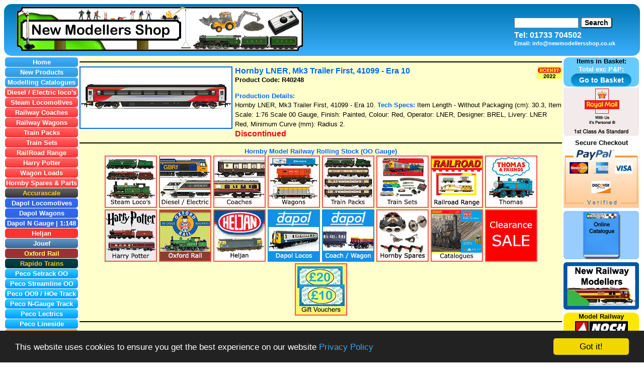

--- FILE ---
content_type: text/html
request_url: https://www.newmodellersshop.co.uk/coaches/r40248_lner_mk3_trailer_first_41099.htm
body_size: 8603
content:
<!-- #BeginTemplate "../Template.dwt" -->
<!DOCTYPE html>
<html lang="en-GB">
<head>
<script src="https://remote.romancart.com/js/emailme.js" async></script>
<script src="https://remote.romancart.com/data.asp?storeid=46708&categoryid=150"></script>
<!-- #BeginEditable "Name" -->
<title>R40248 Hornby LNER, Mk3 Trailer First, 41099 - Era 10 - Discontinued</title>
<!-- #EndEditable -->
<meta http-equiv="content-type" content="text/html; charset=utf-8">
<link href="../nms-styles.css" rel="stylesheet" type="text/css">
<meta name="resource-type" content="document">
<meta name="distribution" content="global">
<meta name="author" content="New Modellers Shop Ltd">
<meta name="copyright" content="Copyright (c) - New Modellers Shop Ltd">
<!-- #BeginEditable "keywords" -->
<meta content="model, railway, shop, uk, model, trains, model railway, model railway layout, model railway scenery, model railway shops, model shops online, model train shop, uk model shops, model railway help, model railway layouts, modeller, modellers, HO, OO, oo gauge, advice, beginner, beginners, new, Hornby, Dapol, Heljan, hornby steam locomotives, hornby train sets, hornby trains, train sets, electric train sets, thomas train set, toy train sets, hornby thomas, train Packs, DMU, EMU, Electric, Diesel, Steam, hornby catalogue, hornby tts, hornby tts sound, DCC Ready, DCC Fitted, model railway accessories, Model Railway Track, hornby track packs, layout, Model railway layout, model railway controller, model train controller, model railway trasformer, model railway trasformer, DCC Controller, controller, point motors, lenz decoders, hornby decoders, tortoise, tortoise point motor, lighting, signals, points, DCC Controller, curve track, straight track, gaugemaster controller, gaugemaster, track train, Kato, kato unitrack, hornby tts, Skaledale, Superquick, knightwing, Noch buildings, model train station, model railway platform, Noch, mininatur, mininature, javis, model railway scenics, model railway grass, model trees, static grass, flock, foliage, scatter, cluster, clusters, gravel, rock, grass, tufts, blended, ground cover, ballast, trees, scenery, base board, scenic scatter, gaugemaster backscenes, id backscenes, model railway backscenes, noch models, Noch Figures, noch, Bridges, noch tunnels, noch buildings, Noch Landscaping, Laser Cut Minis, noch scenic scatter, noch static grass, noch trees, noch bushes, noch leaves, grass tufts, Noch N Gauge, Javis N gauge, Oxford Diecast N Gauge, deluxe materials, humbrol, solid water, scenic spray, roket, roket glue, scenic snow, snow, rust, scatter grip, adhesive, glue, kit, kits, , glue, filler, modelling tools, Scenic glue, oxford diecast, oxford diecast models, diecast, oxford, oxford diecast cars, oxford diecast buses, oxford diecast military, land rover models, diecast model cars, diecast model shop, Scale 1:76, electronics, model railway electronics, scalextric, scalextric cars, scalextric sets, scalextrics, scalextric Endurance cars, scalextric Rally cars, scalextric Road cars, cars, scalextric track, scalextric layout, scalextric scenery, scalextric electronics, scalextric controller,  scalextric hand controller, guide blades, scalextric tyres, scalextric pit stop, scalextric digital, Airfix, Revell, humbrol, airfix, models, humbrol paint, plastic kits, plastic models, starter kits, planes, boats, ships, helicopters, airfix quick build, model ship kits, acrylic paint, enamel paint, model paint, airbrush, airbrushing, glue, hornby spares, hornby spare, hornby spare motors, traction tyres, hornby motors, hornby couplings, hornby spares parts, hornby buffers," name="keywords">
<!-- #EndEditable -->
<!-- #BeginEditable "description" -->
<meta content="New Modellers Shop | Providing friendly advice for beginners. Tel: 01733 704502. A model railway shop / plastic kit model shop / scalextric slot car model shop. Stocking Model Railway wagons, coaches, carriages, electric diesel and steam Locomotives, power and control equiptment, point motors, Train sets and packs, scenery, signals switches and also stocking Scalextric Cars, Track, Trackside, Power and Control, tuning parts and much much more.... Designed for beginners to the hobby. Supplying model products along with reviews and advice. 00 gauge Hornby / Dapol / Heljan / Airfix / Noch / Revell / Humbrol / Scalextric / Lenz" name="description">
<!-- #EndEditable -->
<meta name="robots" content="index, follow">
<meta name="revisit-after" content="4 days">
<meta name="rating" content="general">
<meta name="generator" content="Microsoft Expression Web 4">
<meta name="viewport" content="width=device-width, initial-scale=1, maximum-scale=2">
<link href="https://www.newmodellersshop.co.uk/images/favicon.ico" rel="shortcut icon">
<link href="https://www.newmodellersshop.co.uk/images/animated_favicon1.gif" rel="icon" type="image/gif">
<meta name="HandheldFriendly" content="true"/>
<!-- Google Tag Manager -->
<script>(function(w,d,s,l,i){w[l]=w[l]||[];w[l].push({'gtm.start':
new Date().getTime(),event:'gtm.js'});var f=d.getElementsByTagName(s)[0],
j=d.createElement(s),dl=l!='dataLayer'?'&l='+l:'';j.async=true;j.src=
'https://www.googletagmanager.com/gtm.js?id='+i+dl;f.parentNode.insertBefore(j,f);
})(window,document,'script','dataLayer','GTM-MK67G44');</script>
<!-- End Google Tag Manager -->
<!-- #BeginEditable "head" -->
<!-- #EndEditable -->
<script src="../search.js"></script><!-- Search Mod -->
<meta name="referrer" content="no-referrer-when-downgrade"><!-- Continue Shopping -->
</head>
<body>
<!-- Google Tag Manager (noscript) -->
<noscript><iframe src="https://www.googletagmanager.com/ns.html?id=GTM-MK67G44" height="0" width="0" style="display:none;visibility:hidden"></iframe></noscript>
<!-- End Google Tag Manager (noscript) -->
<!-- #BeginEditable "body" -->
<!-- #EndEditable -->
<div class="heading_div">
	<div class="heading_divl">
		<a href="https://www.newmodellersshop.co.uk">
		<img alt="New Modellers Shop Ltd - Hornby Model Railway Shop -  www.newmodellersshop.co.uk" class="img_heading" src="../images/heading.gif"></a></div>
		<div class="heading_divr">
		<div class="menu">
				<button id="idmenu" aria-label="menu" class="img_menu" onclick="myFunction()"></button>
			<!-- Site Search -->
			<div class="nms_search_box">	
				<form action="javascript:validateST()" class="nms_search_form">
				<input type="text" id="sbox" value="" aria-label="Search" style="width:120px">
				<input class="btn_search" type="submit" value="Search">
				</form>
				<p class="nms_telephone">Tel: 01733 704502</p>
				<p class="nms_email">Email: info@newmodellersshop.co.uk</p>
			</div>
			<!--Site Search End-->
		</div>
	</div>
</div>
<table class="table">
	<tr>
		<td class="template_left_new" id="menu">
		<a href="../index.html"><div class="btn_blue">Home</div></a>
		<a href="../new-products.htm"><div class="btn_blue">New Products</div></a>
		<a href="../Model%20Railway/modelling_catalogues.htm"><div class="btn_blue">Modelling Catalogues</div></a>
		<a href="../Model%20Railway/disel%20electric%20locomotives.htm"><div class="btn_red">Diesel / Electric loco's</div></a>
		<a href="../Model%20Railway/Steam%20Locomotives.htm"><div class="btn_red">Steam Locomotives</div></a>
		<a href="../Model%20Railway/Coaches.htm"><div class="btn_red">Railway Coaches</div></a>
		<a href="../Model%20Railway/Wagons.htm"><div class="btn_red">Railway Wagons</div></a>
		<a href="../Model%20Railway/Train%20Packs.htm"><div class="btn_red">Train Packs</div></a>
		<a href="../Model%20Railway/Train%20Sets.htm"><div class="btn_red">Train Sets</div></a>
		<a href="../Model%20Railway/hornby-railroad-range.htm"><div class="btn_red">RailRoad Range</div></a>
		<a href="../Model%20Railway/harry_potter.htm"><div class="btn_red">Harry Potter</div></a>
		<a href="../Model%20Railway/scenery-wagon-loads.htm"><div class="btn_red">Wagon Loads</div></a>
		<a href="../hornby_spares.htm"><div class="btn_red">Hornby Spares &amp; Parts</div></a>
		<a href="../accurascale.html"><div class="btn_acc">Accurascale</div></a>		
		<a href="../dapol-locomotives.htm"><div class="btn_dapol">Dapol Locomotives</div></a>
		<a href="../dapol-wagons.htm"><div class="btn_dapol">Dapol Wagons</div></a>
		<a href="../n_gauge.htm"><div class="btn_dapol">Dapol N Gauge | 1:148</div></a>
		<a href="../heljan.htm"><div class="btn_heljan">Heljan</div></a>
		<a href="../Model%20Railway/jouef.htm"><div class="btn_jouef">Jouef</div></a>
		<a href="../oxford_rail.html"><div class="btn_ox_rail">Oxford Rail</div></a>
		<a href="../rapido-trains.html"><div class="btn_rt">Rapido Trains</div></a>
		<a href="../peco-setrack-oo-ho.html"><div class="btn_peco">Peco Setrack OO</div></a>
		<a href="../peco-streamline-oo-ho-code-100.html"><div class="btn_peco">Peco Streamline OO</div></a>
		<a href="../peco-setrack-oo9-hoe.html"><div class="btn_peco">Peco OO9 / HOe Track</div></a>
		<a href="../peco-setrack-n-gauge-code-80.html"><div class="btn_peco">Peco N-Gauge Track</div></a>
		<a href="../peco-lectrics.html"><div class="btn_peco">Peco Lectrics</div></a>
		<a href="../peco-lineside.html"><div class="btn_peco">Peco Lineside</div></a>
		<a href="../Model%20Railway/power%20and%20control.htm"><div class="btn_orange">Power And Control</div></a>
		<a href="../sound.html"><div class="btn_orange">Hornby Digital Sound TXS</div></a>
		<a href="../Model%20Railway/dcc_digital_command_control.htm"><div class="btn_orange">DCC Control</div></a>
		<a href="../Model%20Railway/Track.htm"><div class="btn_orange">Railway Track</div></a>
		<a href="../Model%20Railway/track-points.htm"><div class="btn_orange">Railway Points</div></a>
		<a href="../Model%20Railway/track-mats.htm"><div class="btn_orange">Track Mats</div></a>
		<a href="../Model%20Railway/track-mats.htm"><div class="btn_orange">Track Packs</div></a>
		<a href="../Model%20Railway/track-mats.htm#building_packs"><div class="btn_orange">Building Packs</div></a>
		<a href="../Model%20Railway/track-accessories.htm"><div class="btn_orange">Track Accessories</div></a>
		<a href="../kato_track.html"><div class="btn_kato">KATO Track OO/HO</div></a>
		<a href="../gaugemaster.htm"><div class="btn_orange">Gaugemaster</div></a>
		<a href="../lighting.html"><div class="btn_orange">Model Lighting</div></a>
		<a href="../train-tech.html"><div class="btn_orange">Train-Tech</div></a>
		<a href="../traintronics.htm"><div class="btn_orange">TrainTronics</div></a>
		<a href="../Model%20Railway/operating-accessories.htm"><div class="btn_orange">Operational Sets</div></a>
		<a href="../tortoise_point_motor.htm"><div class="btn_orange">Tortoise Point Motors</div></a>
		<a href="../dcc_concepts.html"><div class="btn_orange">DCC Concepts</div></a>
		<a href="../lenz.htm"><div class="btn_lenz">Digital Plus by Lenz</div></a>
		<a href="../Model%20Railway/Scenery.htm"><div class="btn_green">Model Scenery</div></a>
		<a href="../Model%20Railway/scenery-town-scenery.htm"><div class="btn_green">Town Scenery</div></a>
		<a href="../Model%20Railway/scenery-lineside-structures.htm"><div class="btn_green">Lineside Structures</div></a>
		<a href="../fordhampton.htm"><div class="btn_green">Fordhampton Kits</div></a>
		<a href="../model-scene.html"><div class="btn_green">ModelScene</div></a>
		<a href="../4ground.htm"><div class="btn_green">4Ground Model Kits</div></a>
		<a href="../art_printers.html"><div class="btn_green">Art Printers Building Kits</div></a>
		<a href="../superquick.htm"><div class="btn_green">Superquick Card Kits</div></a>
		<a href="../barleycorn.htm"><div class="btn_green">Barleycorn Card Kits</div></a>
		<a href="../oxford_structures.htm"><div class="btn_green">Oxford Structures</div></a>
		<a href="../Model%20Railway/scenery-people-and-animals.htm"><div class="btn_green">People &amp; Animals</div></a>
		<a href="../landscaping.htm"><div class="btn_green">Landscaping</div></a>
		<a href="../backscenes.htm"><div class="btn_green">BackScenes</div></a>
		<a href="../Model%20Railway/scenery-colour-scatter.htm"><div class="btn_green">Modelling Scatter</div></a>
		<a href="../Model%20Railway/scenery-trees-and-bushes.htm"><div class="btn_green">Trees And Bushes</div></a>
		<a href="../Model%20Railway/scenery-skalescenics.htm"><div class="btn_green">Skale Scenics</div></a>
		<a href="../javis_scenics.htm"><div class="btn_green">Javis Scenics</div></a>
		<a href="../p_and_d_marsh.html"><div class="btn_green">P &amp; D Marsh</div></a>
		<a href="../wwscenics.html"><div class="btn_green">War World Scenic's</div></a>
		<a href="../wargames.html"><div class="btn_green">War Gaming</div></a>
		<a href="../noch.htm"><div class="btn_noch">Noch Scenics</div></a>
		<a href="../noch_bridges.html"><div class="btn_noch">Noch Bridges</div></a>
		<a href="../noch_buildings.html"><div class="btn_noch">Noch Buildings</div></a>
		<a href="../noch_figures.html"><div class="btn_noch">Noch Figures</div></a>
		<a href="../noch_landscaping.html"><div class="btn_noch">Noch Landscaping</div></a>
		<a href="../noch_laser_cut_minis.html"><div class="btn_noch">Noch Laser Cut Minis</div></a>
		<a href="../noch_scenic_glues.html"><div class="btn_noch">Noch Scenic Glue</div></a>
		<a href="../noch_scenic_scatter.html"><div class="btn_noch">Noch Scenic Scatter</div></a>
		<a href="../noch_static_grass.html"><div class="btn_noch">Noch Static Grass</div></a>
		<a href="../noch_textured_sheets.html"><div class="btn_noch">Noch Textured Sheets</div></a>
		<a href="../noch_themed_scenery_kits.html"><div class="btn_noch">Noch Themed Kits</div></a>
		<a href="../noch_trees_and_bushes.html"><div class="btn_noch">Noch Trees &amp; Bushes</div></a>
		<a href="../noch_tufts.html"><div class="btn_noch">Noch Grass Tufts</div></a>
		<a href="../faller.html"><div class="btn_green">Faller Scenics</div></a>
		<a href="../preiser.html"><div class="btn_green">Preiser Figures</div></a>
		<a href="../mininatur.htm"><div class="btn_mini">miniNatur Scenics</div></a>
		<a href="../static-grass.htm"><div class="btn_green">Static Grass</div></a>
		<a href="../scenic_mats.htm"><div class="btn_green">Scenic Mats</div></a>
		<a href="../albion_alloys.html"><div class="btn_green">Albion Alloys Metal</div></a>
		<a href="../deluxe_materials.htm"><div class="btn_green">Deluxe Materials</div></a>
		<a href="../plasticard.htm"><div class="btn_green">Plasticard</div></a>
		<a href="../plastruct.html"><div class="btn_green">Plastruct</div></a>
		<a href="../dapol-kits.htm"><div class="btn_dapol">Dapol Plastic Kits</div></a>
		<a href="../knightwing_metal.htm"><div class="btn_kw">Knightwing Metal Kits</div></a>
		<a href="../knightwing.htm"><div class="btn_kw">Knightwing Plastic Kits</div></a>
		<a href="../parkside.htm"><div class="btn_peco">Parkside Plastic Kits</div></a>
		<a href="../ratio-plastic-models.html"><div class="btn_peco">Ratio Plastic Kits</div></a>
		<a href="../wills-kits.html"><div class="btn_peco">Wills Plastic Kits</div></a>
		<a href="../oxford-diecast.htm"><div class="btn_ox">Oxford Diecast</div></a>		
		<a href="../diecast_model_cars.htm"><div class="btn_ox">Diecast Cars</div></a>
		<a href="../diecast_model_4x4.htm"><div class="btn_ox">Diecast 4x4 &amp; SUV</div></a>
		<a href="../diecast_model_vans.htm"><div class="btn_ox">Diecast Vans</div></a>
		<a href="../diecast_model_lorrys.htm"><div class="btn_ox">Diecast Lorries / HGV's</div></a>
		<a href="../diecast_model_buses.htm"><div class="btn_ox">Diecast Buses</div></a>
		<a href="../diecast_model_emergency_services.htm"><div class="btn_ox">Emergency Vehicles</div></a>
		<a href="../diecast_model_agri_construction.htm"><div class="btn_ox">Agri &amp; Construction</div></a>
		<a href="../diecast_military.htm"><div class="btn_ox">Military Vehicles</div></a>
		<a href="../stobart.html"><div class="btn_ox">Eddie Stobart Models</div></a>
		<a href="../corgi.htm"><div class="btn_ox">Corgi</div></a>
		<a href="../diecast_model_n-gauge.htm"><div class="btn_dgreen">N-Gauge - Diecast</div></a>
		<a href="../kato_track_n-gauge_trains.html"><div class="btn_dgreen">N-Gauge - Kato Trains</div></a>
		<a href="../kato_track_n-gauge.html"><div class="btn_dgreen">N-Gauge - Kato Track</div></a>
		<a href="../kestrel_designs_kits.html"><div class="btn_dgreen">N-Gauge - Kestrel Kits</div></a>
		<a href="../noch_n-gauge.html"><div class="btn_dgreen">N-Gauge - Noch</div></a>
		<a href="../n_gauge_scenery.html"><div class="btn_dgreen">N-Gauge -
		<a href="../p_and_d_marsh_n-gauge.html">P &amp; D Marsh</a></div></a>
		<a href="../n_gauge_scenery.html"><div class="btn_dgreen">N-Gauge - Scenics</div></a>
		<a href="../Electronic%20Components.htm"><div class="btn_yellow">Electronics</div></a>
		<a href="../electronic-lights.htm"><div class="btn_yellow">Lights</div></a>
		<a href="../electronic-switches.htm"><div class="btn_yellow">Switches</div></a>
		<a href="../electronics%20-%20wire.htm"><div class="btn_yellow">Wire &amp; Connectors</div></a>
		<a href="../electronics-shrink-wrap.htm"><div class="btn_yellow">Shrink Wrap</div></a>
		<a href="../electronics-motors.htm"><div class="btn_yellow">Motors &amp; Gears</div></a>
		<a href="../Tools%20And%20Materials.htm"><div class="btn_yellow">Tools &amp; Materials</div></a>
		<a href="../expo_tools_cutters_pliers.htm"><div class="btn_expo">Cutters &amp; Pliers</div></a>
		<a href="../expo_tools_files.htm"><div class="btn_expo">Files</div></a>
		<a href="../expo_tools_hammers.htm"><div class="btn_expo">Hammers</div></a>
		<a href="../expo_tools_hand_drills.htm"><div class="btn_expo">Hand Drills</div></a>
		<a href="../expo_tools_handling_tools.htm"><div class="btn_expo">Handling Tools / Claps</div></a>
		<a href="../expo_tools_knives_saws.htm"><div class="btn_expo">Knives &amp; Saws</div></a>
		<a href="../expo_tools_magnifiers.htm"><div class="btn_expo">Magnifiers</div></a>
		<a href="../expo_tools_measuring_tools.htm"><div class="btn_expo">Measuring Tools</div></a>
		<a href="../expo_tools_rotary_tools.htm"><div class="btn_expo">Rotary Tools</div></a>
		<a href="../expo_tools_screwdrivers.htm"><div class="btn_expo">Screwdrivers</div></a>
		<a href="../expo_tools_spanners.htm"><div class="btn_expo">Spanners</div></a>
		<a href="../expo_tools_other_tools.htm"><div class="btn_expo">Other Tools</div></a>
		<a href="../scalextric/scalextric-race-sets.htm"><div class="btn_sxc">Scalextric Race Sets</div></a>
		<a href="../scalextric/scalextric-cars.htm"><div class="btn_sxc">Scalextric Cars</div></a>
		<a href="../scalextric/scalextric-endurance-cars.htm"><div class="btn_sxc">Endurance Cars</div></a>
		<a href="../scalextric/scalextric-rally-cars.htm"><div class="btn_sxc">Rally Cars</div></a>
		<a href="../scalextric/scalextric-road-cars.htm"><div class="btn_sxc">Road Cars</div></a>
		<a href="../scalextric/scalextric-single-seater-cars.htm"><div class="btn_sxc">Single Seater Cars</div></a>
		<a href="../scalextric/scalextric-touring-cars.htm"><div class="btn_sxc">Touring Cars</div></a>
		<a href="../scalextric/scalextric-usa-cars.htm"><div class="btn_sxc">Classic Cars</div></a>
		<a href="../scalextric/scalextric-track.htm"><div class="btn_sxc">Scalextric Track</div></a>
		<a href="../scalextric/scalextric-trackside.htm"><div class="btn_sxc">Scalextric Trackside</div></a>
		<a href="../scalextric/scalextric-digital.htm"><div class="btn_sxc">Scalextric Digital</div></a>
		<a href="../scalextric/scalextric-power-control.htm"><div class="btn_sxc">Scalextric Control</div></a>
		<a href="../scalextric/scalextric-parts-accessories.htm"><div class="btn_sxc">Scalextric Parts</div></a>
		<a href="../airfix.htm"><div class="btn_red">Airfix Plastic Kits</div></a>
		<a href="../airfix_military_aircraft.htm"><div class="btn_red">Military Aircraft (-1950)</div></a>
		<a href="../airfix_military_aircraft_1951-present.htm"><div class="btn_red">Military Aircraft (1951+)</div></a>
		<a href="../airfix_civil_airliners.htm"><div class="btn_red">Civil Aircraft</div></a>
		<a href="../airfix_helicopters.htm"><div class="btn_red">Helicopters</div></a>
		<a href="../airfix_military_vehicles.htm"><div class="btn_red">Military Vehicles Tanks</div></a>
		<a href="../airfix_ships.htm"><div class="btn_red">Ships</div></a>
		<a href="../airfix_dioramas.htm"><div class="btn_red">Dioramas</div></a>
		<a href="../airfix_figures.htm"><div class="btn_red">Figures</div></a>
		<a href="../airfix_cars.htm"><div class="btn_red">Cars</div></a>
		<a href="../airfix_themed_collections.htm"><div class="btn_red">Airfix Themed Packs</div></a>
		<a href="../humbrol.htm"><div class="btn_red">Humbrol Paints</div></a>
		<a href="../airfix_quick_build.htm"><div class="btn_red">Airfix Quick Build</div></a>
		<a href="../revell.htm"><div class="btn_ox">Revell Plastic Kits</div></a>
		<a href="../gift.html"><div class="btn_blue">Gift Vouchers</div></a>
		<a href="../sitemap.htm"><div class="btn_blue">* SiteMap *</div></a>
		<a href="../Links.htm"><div class="btn_blue">Links</div></a>
		<a href="../Terms%20and%20Conditions.htm"><div class="btn_blue">Terms and Conditions</div></a>
		<a href="../privacy.html"><div class="btn_blue">Privacy Policy</div></a>
		<a href="../weee.htm"><div class="btn_blue">WEEE Regulations</div></a>
		<a href="../Contacts.htm"><div class="btn_blue">Contact Us</div></a><br>
	<div class="btn_red">Model Resources</div>
		<a href="https://www.newrailwaymodellers.co.uk"><div class="btn_blue">Railway Advice</div></a>
		<a href="https://www.newslotcarmodellers.co.uk"><div class="btn_blue">Scalextric Advice</div></a>
		<a href="https://www.newrailwaymodellers.co.uk/harry-potter.htm"><div class="btn_blue">Harry Potter</div></a>
		<a href="https://www.newrailwaymodellers.co.uk/thomas.htm"><div class="btn_blue">Thomas</div></a>
		<a href="https://www.railwaypictures.co.uk"><div class="btn_blue">Railway Pictures</div></a>
		<a href="https://www.newrailwaymodellers.co.uk/Forums/"><div class="btn_blue">Railway Forums</div></a>
		<a href="https://www.newrailwaymodellers.co.uk/rolling_stock.htm"><div class="btn_blue">Railway Reviews</div></a>
<br>
	<div class="template_blue">
		<p class="nms_black_bold">Train Packs</p>
			<a href="https://www.newmodellersshop.co.uk/railroad/r3086_lner_flying_scotsman_a3.htm">
		<img alt="Flying Scotsman Steam Locomotive - R3086" class="pictures_none" height="97" width="130" src="../images/Ads/r3086_class_a1_lner_flying_scotsman_front_small.jpg"></a>
			<a href="https://www.newmodellersshop.co.uk/railroad/r3086_lner_flying_scotsman_a3.htm" class="nms_black_bold">Flying Scotsman LNER Steam Loco</a>
		<p class="nms_red_bold">Price: £<script>document.write(roc_rdd_price_TR3086);</script></p>
		<p class="nms_black_bold">Model Railway Shop</p>
	</div>
	<div class="template_blue-sx">
		<p class="nms_yellow_bold">
		<a href="../scalextric/Scalextric.htm" target="_parent">Scalextric Cars</a></p>
		<a href="https://www.newmodellersshop.co.uk/scalextric_cars/c4165_bmw_330i_m-sport_police_car.htm"><img alt="C4165 - Scalextric BMW 330i M-Sport - Police Car" class="pictures_centre pictures_none" src="https://www.newmodellersshop.co.uk/images/Ads/c4165.jpg" height="90" width="130"></a>
		<a href="https://www.newmodellersshop.co.uk/scalextric_cars/c4165_bmw_330i_m-sport_police_car.htm" class="nms_black_bold">BMW 330i M-Sport - Police Car</a>
		<p class="nms_red_bold">Price: £<script>document.write(roc_rdd_price_TC4165);</script></p>
		<a href="../scalextric/Scalextric.htm" class="nms_yellow_bold">Scalextric Shop</a>
	</div>
</td>
<td class="template_centre_table">
<!-- #BeginEditable "Content" -->
			<hr>
				<div class="div100">
					<div class="divl">
						<a href="../images/Trains/coaches/r40248.jpg" target="_blank">
						<img alt="R40248 - Hornby LNER, Mk3 Trailer First, 41099 - Era 10" class="pictures_nms" src="../images/Trains/coaches/r40248_small.jpg" height="120" width="300"></a></div>
						<div class="divr">
							<h1 class="nms_heading">Hornby LNER, Mk3 Trailer First, 
						41099 - Era 10<img alt="Hornby Model Railway 2022 Product" src="../images/hornby-2022-sml.gif" class="picture_float_right" height="25" width="50"></h1>
						<p class="product_code">Product Code: R40248</p>
						<p class="preorder">&nbsp;</p>
						<p class="nms_subheading">Production Details:</p>
						<p class="nms_text">Hornby LNER, Mk3 Trailer First, 
						41099 - Era 10. <span class="nms_subheading">Tech Specs:</span> Item Length - 
							Without Packaging (cm): 30.3, Item Scale: 1:76 Scale 
							00 Gauge, Finish: Painted, Colour: Red, Operator: 
						LNER, Designer: BREL, Livery: LNER Red, Minimum Curve 
						(mm): Radius 2.</p>
							<p class="discontinued">Discontinued</p>
					</div>
				</div>
			<hr>
<p class="nms_centre_bold">Hornby Model Railway Rolling Stock (OO Gauge)</p>
<p class="nms_centre_bold">
<a href="../Model%20Railway/Steam%20Locomotives.htm">
<img alt="Model Railway Shop - Hornby Model Railway Steam Engines / Locomotives" class="img_btn_hornby" src="../images/steam-engines-button.gif" height="100" width="100"></a>
<a href="../Model%20Railway/disel%20electric%20locomotives.htm">
<img alt="Model Railway Shop - Hornby Model Railway Diesel Locomotives" class="img_btn_hornby" src="../images/diesel-locomotives-button.gif" height="100" width="100"></a>
<a href="../Model%20Railway/Coaches.htm">
<img alt="Model Railway Shop - Hornby Model Railway Passenger Coaches" class="img_btn_hornby" src="../images/coaches-button.gif" height="100" width="100"></a>
<a href="../Model%20Railway/Wagons.htm">
<img alt="Model Railway Shop - Hornby Model Railway Wagons - hoppers, flatbed, mail, parcel, van, sealion, guards van" class="img_btn_hornby" src="../images/wagon-button.gif" height="100" width="100"></a>
<a class="nms_centre_bold" href="../Model%20Railway/Train%20Packs.htm">
<img alt="Model Railway Shop - Hornby Model Railway Train Packs - GNER, GWT, Pendolino, HST's" class="img_btn_hornby" src="../images/buttons/train_packs.jpg" height="100" width="100"></a>
<a href="../Model%20Railway/Train%20Sets.htm">
<img alt="Model Railway Shop - Hornby Model Railway Train Sets" class="img_btn_hornby" src="../images/buttons/train-sets-button.gif" height="100" width="100"></a>
<a href="../Model%20Railway/hornby-railroad-range.htm">
<img alt="Model Railway Shop - Hornby Model Railway RailRoad Range" class="img_btn_hornby" src="../images/buttons/railroad-range-button.gif" height="100" width="100"></a>
<a href="../Model%20Railway/Thomas_the_tank_engine.htm">
<img alt="Model Railway Shop - Hornby Model Railway Thomas and Friends - Thomas, Annie &amp; Clarabel" class="img_btn_hornby" src="../images/buttons/thomas.jpg" height="100" width="100"></a>
<a href="../Model%20Railway/harry_potter.htm">
<img alt="New Modellers Shop | Harry Potter" class="img_btn_hornby" height="100" src="../images/buttons/harry_potter.jpg" width="100"></a>
<a href="../oxford_rail.html">
<img alt="Oxford Rail Model Railway Trains - OO Guage - Locomotives" class="img_btn_hornby" src="../images/buttons/oxford_rail.gif" height="100" width="100"></a>
<a href="../heljan.htm">
<img alt="Heljan Model Railway Trains - OO Guage - Locomotives, Class 25, Class 26, Class 27, Class 47, Class 58" class="img_btn_hornby" src="../images/buttons/heljan.gif" height="100" width="100"></a>
<a href="../dapol-locomotives.htm">
<img alt="Dapol Model Railway ocomotives - Diesel / Electric / Steam" class="img_btn_dapol" src="../images/buttons/dapol-loco.jpg" height="100" width="100"></a><a href="../dapol-wagons.htm">
<img alt="Dapol Model Railway Wagons - Flatbed, Box Vans, Guards Van, Cattle, Ale, Open Plank Wagons" class="img_btn_dapol" src="../images/dapol/dapol-wagons-button.gif" height="100" width="100"></a>
<a href="../hornby_spares.htm">
<img alt="Hornby Spares - Motors, Screws, Couplings, Buffers, Drive units, body Parts, Wheels, Tyres" class="img_btn_hornby" src="../images/buttons/hornby_spares_button.gif" height="100" width="100"></a>
<a href="../Model%20Railway/modelling_catalogues.htm">
<img class="img_btn_hornby" src="../images/buttons/catalogues.gif" height="100" width="100" alt="Model Railway Catalogues, Hornby, Noch, Airfix, Scalextric"></a>
<a href="../clearance.htm">
<img alt="Model Railway Shop Clearance Sale" class="img_btn_hornby" src="../images/buttons/sale.gif" height="100" width="100"></a>
<a href="../gift.html">
<img alt="New Modellers Shop | Model Shop Gift Vouchers" class="img_btn_hornby" height="100" src="../images/buttons/gift_voucher.jpg" width="100"></a></p>
<hr>		
				
<!-- #EndEditable -->
</td>
<td class="template_right">
	<div class="template_basket">
		<p class="nms_black_bold">Items in Basket:<script src="https://secure.romancart.com/cartinfo.asp?storeid=46708&amp;type=1"></script></p>
		<p class="nms_white_bold">Total exc P&amp;P:<script src="https://secure.romancart.com/cartinfo.asp?storeid=46708&amp;type=5"></script></p>
		<p class="nms_centre_bold"><input class="btn-atb" onclick="location='https://secure.romancart.com/cart.asp?storeid=46708'" type="button" value=" Go to Basket "></p>
	</div>
		<img alt="Royal Mail 1st Class" class="nms_black_bold" height="96" src="../images/buttons/royalmail-shop.gif" width="150">
	<p class="nms_black_bold">Secure Checkout</p>
		<img alt="PayPal - make fast, easy and secure payments." class="pictures_none" src="../images/buttons/paypal-shop.gif" height="120" width="150">
<br>
	<a href="../sitemap.htm">
	<img alt="New Modellers Shop Catalogue - click here to open (Model Railway, Scalextric Slot Cars, Airfix, Humbrol)" class="pictures_none" height="96" src="../images/buttons/catalogue-shop-bg.gif" width="150"></a>
<br>
	<a href="https://www.newrailwaymodellers.co.uk">
	<img alt="New Railway Modellers - www.newrailwaymodellers.co.uk - The model railway website dedicated to beginners and those returning to the hobby, with basic and advanced model railway information on all aspects of the model railway hobby." class="pictures_none" height="94" src="../images/nrm-logo.gif" width="150"></a>
	<div class="template_noch">
		<p class="nms_black_bold">Model Railway</p>
			<a href="../noch.htm">
		<img alt="Noch Model Railway Scenery - Scenic's" class="pictures_none" src="../images/noch/noch_logo.jpg" height="26" width="105"></a>
			<a href="https://www.newmodellersshop.co.uk/noch/n05180_noch_tunnel_curved_double_track.htm">
		<img alt="N05180 - Noch - Curved Tunnel, Double Track" class="pictures_noch" src="../images/Ads/05180_small.jpg" height="95" width="120"></a>
			<a href="https://www.newmodellersshop.co.uk/noch/n05180_noch_tunnel_curved_double_track.htm" class="nms_black_bold">Noch - Tunnel</a>
		<p class="nms_red_bold">Price: £<script>document.write(roc_rdd_price_TN05180);</script></p>
			<a href="https://www.newmodellersshop.co.uk/noch/n60112_gras-master_3.htm">
		<img  src="../images/Ads/60135_small.jpg" class="pictures_noch" alt="N60135 - Noch Gras-Master 2.0 - Electrostatic Flocking Device" height="79" width="120"></a>
			<a href="https://www.newmodellersshop.co.uk/noch/n60112_gras-master_3.htm" class="nms_black_bold">Noch Gras-Master 3.0 PROFI</a>
		<p class="nms_red_bold">Price: £<script>document.write(roc_rdd_price_TN60112);</script></p>
			<a href="https://www.newmodellersshop.co.uk/noch/n26806_noch_hobby_trees_spring.htm">
		<img src="../images/noch/26806_small_small.jpg" class="pictures_noch" alt="N26806 - Noch - Hobby Trees - Spring 5-9cm (25)" height="65" width="120"></a>
			<a href="https://www.newmodellersshop.co.uk/noch/n26806_noch_hobby_trees_spring.htm" class="nms_black_bold">Noch Spring Trees</a>
			<a href="https://www.newmodellersshop.co.uk/noch/n26806_noch_hobby_trees_spring.htm" class="nms_black_bold">Spring (25 Pack)</a>
		<p class="nms_red_bold">Price: £<script>document.write(roc_rdd_price_TN26806);</script></p>
		<p class="nms_black_bold">Noch Scenics Shop</p>
	</div>
	<div class="template_green">
			<p class="nms_black_bold"><a href="https://www.newmodellersshop.co.uk/Model%20Railway/track-mats.htm">Hornby Trakmat</a></p>
			<a href="https://www.newmodellersshop.co.uk/Model%20Railway/track-mats.htm#pack-a">
			<img alt="Hornby Model Railway Extension Track Pack A - R8221" class="pictures_centre pictures_none" src="../images/Ads/r8221-track-pack-extension-pack-a.gif" height="56" width="130"></a>
			<p class="nms_centre_bold"><a href="https://www.newmodellersshop.co.uk/Model%20Railway/track-mats.htm#pack-a">Hornby Extension Track Pack A</a></p>
			<p class="nms_red_bold">Price: £<script>document.write(roc_rdd_price_TR8221);</script></p>
			<a href="https://www.newmodellersshop.co.uk/Model%20Railway/track-mats.htm#pack-b">
			<img alt="Hornby Model Railway Extension Track Pack B - R8222" class="pictures_centre pictures_none" src="../images/Ads/r8222-track-pack-extension-pack-b.gif" height="56" width="130"></a>
			<p class="nms_centre_bold"><a href="https://www.newmodellersshop.co.uk/Model%20Railway/track-mats.htm#pack-b">Hornby Extension Track Pack B</a></p>
			<p class="nms_red_bold">Price: £<script>document.write(roc_rdd_price_TR8222);</script></p>
			<a href="https://www.newmodellersshop.co.uk/Model%20Railway/track-mats.htm#pack-c">
			<img alt="Hornby Model Railway Extension Track Pack C - R8223" class="pictures_centre pictures_none" src="../images/Ads/r8223-track-pack-extension-pack-c.gif" height="56" width="130"></a>
			<p class="nms_centre_bold"><a href="https://www.newmodellersshop.co.uk/Model%20Railway/track-mats.htm#pack-c">Hornby Extension Track Pack C</a></p>
			<p class="nms_red_bold">Price: £<script>document.write(roc_rdd_price_TR8223);</script></p>
			<a href="https://www.newmodellersshop.co.uk/Model%20Railway/track-mats.htm#pack-d">
			<img alt="Hornby Model Railway Extension Track Pack D - R8224" class="pictures_centre pictures_none" src="../images/Ads/r8224-track-pack-extension-pack-d.gif" height="93" width="130"></a>
			<p class="nms_centre_bold"><a href="https://www.newmodellersshop.co.uk/Model%20Railway/track-mats.htm#pack-d">Hornby Extension Track Pack D</a></p>
			<p class="nms_red_bold">Price: £<script>document.write(roc_rdd_price_TR8224);</script></p>
			<a href="https://www.newmodellersshop.co.uk/Model%20Railway/track-mats.htm#pack-e">
			<img alt="Hornby Model Railway Extension Track Pack E - R8225" class="pictures_centre pictures_none" src="../images/Ads/r8225-track-pack-extension-pack-e.gif" height="56" width="130"></a>
			<p class="nms_centre_bold"><a href="https://www.newmodellersshop.co.uk/Model%20Railway/track-mats.htm#pack-e">Hornby Extension Track Pack E</a></p>
			<p class="nms_red_bold">Price: £<script>document.write(roc_rdd_price_TR8225);</script></p>
			<a href="https://www.newmodellersshop.co.uk/Model%20Railway/track-mats.htm#pack-f">
			<img alt="Hornby Model Railway Extension Track Pack F - R8226" class="pictures_centre pictures_none" src="../images/Ads/r8226-track-pack-extension-pack-f.gif" height="56" width="130"></a>
			<p class="nms_centre_bold"><a href="https://www.newmodellersshop.co.uk/Model%20Railway/track-mats.htm#pack-f">Hornby Extension Track Pack F</a></p>
			<p class="nms_red_bold">Price: £<script>document.write(roc_rdd_price_TR8226);</script></p>
			<p class="nms_black_bold"><a href="https://www.newmodellersshop.co.uk/Model%20Railway/track-mats.htm">Hornby Trakmat</a></p>
		</div>
		<div class="template_orange">
			<p class="nms_black_bold">Hornby Model Shop</p><a href="https://www.newmodellersshop.co.uk/train_sets/r1255_hornby_flying_scotsman_train_set.htm">
			<img alt="R1255 - Hornby Flying Scotsman Train Se" class="pictures_centre pictures_nms" height="69" src="../images/Ads/r1255-small.jpg" width="130"></a>
			<p class="nms_centre_bold"><a href="https://www.newmodellersshop.co.uk/train_sets/r1255_hornby_flying_scotsman_train_set.htm">Hornby Flying Scotsman Train Set</a></p>
			<p class="nms_red_bold">Price: £<script>document.write(roc_rdd_price_TR1255M);</script></p><a href="https://www.newmodellersshop.co.uk/train_sets/r1282m_hornby_mallard_record_breaker_train_set.htm">
			<img alt="Hornby Model Railway Train Sets - Hornby Mallard Record Breaker Train Set - R1282" class="pictures_centre pictures_nms" height="86" src="../images/Ads/r1282-mallard-record-breaker-train-set-box-small.jpg" width="130"></a>
			<p class="nms_centre_bold"><a href="https://www.newmodellersshop.co.uk/train_sets/r1282m_hornby_mallard_record_breaker_train_set.htm">Hornby Mallard Record Breaker Train Set</a></p>
			<p class="nms_red_bold">Price: £<script>document.write(roc_rdd_price_TR1282M);</script></p><a href="https://www.newmodellersshop.co.uk/train_sets/r1281m_hornby_red_rover_train_set.htm">
			<img alt="Hornby Model Railway Train Sets - Hornby Red Rover Train Set - R1281M" class="pictures_centre pictures_nms" src="../images/Ads/r1281_red_rover_train_set.jpg" height="90" width="130"></a>
			<p class="nms_centre_bold"><a href="https://www.newmodellersshop.co.uk/train_sets/r1281m_hornby_red_rover_train_set.htm">Hornby Red Rover Train Set</a></p>
			<p class="nms_red_bold">Price: £<script>document.write(roc_rdd_price_TR1281M);</script></p>
		</div>
		<div class="template_gaugemaster">
			<p class="nms_white_bold">Gaugemaster</p>
			<p class="nms_white_bold"><a href="../gaugemaster.htm">
			<img alt="Gaugemaster Model Railway" class="pictures_none" height="66" src="../images/gaugemaster/gm_logo_black_120.gif" width="120"></a></p>
			<p class="nms_centre_bold"><a href="https://www.newmodellersshop.co.uk/gaugemaster/combi_%20gaugemaster_combi_train_Controller_and_transformer.htm">
			<img alt="Gaugemaster Combi Controller" class="pictures_expo" height="79" src="../images/Ads/gaugemaster_combi_small.jpg" width="120"></a></p>
			<p class="nms_black_bold"><a href="https://www.newmodellersshop.co.uk/gaugemaster/combi_%20gaugemaster_combi_train_Controller_and_transformer.htm">Combi Controller</a></p>
			<p class="nms_yellow_bold">Price: £<script>document.write(roc_rdd_price_TGMCOMBI);</script></p>
			<p class="nms_centre_bold"><a href="https://www.newmodellersshop.co.uk/gaugemaster/d_gaugemaster_twin_track_train_controller.htm">
			<img alt="GMC-D Gaugemaster - Twin Track Train Controller" class="pictures_expo" height="71" src="../images/Ads/gaugemaster_d_twin_controller_small.jpg" width="120"></a></p>
			<p class="nms_black_bold"><a href="https://www.newmodellersshop.co.uk/gaugemaster/d_gaugemaster_twin_track_train_controller.htm">2 Track Controller</a></p>
			<p class="nms_yellow_bold">Price: £<script>document.write(roc_rdd_price_TGMD);</script></p>
			<p class="nms_centre_bold"><a href="https://www.newmodellersshop.co.uk/gaugemaster/q_gaugemaster_four_track_train_controller.htm">
			<img alt="GMC-Q Gaugemaster - Four Track Train Controller" class="pictures_expo" height="71" src="../images/Ads/gaugemaster_q_four%20track_controller_small.jpg" width="120"></a></p>
			<p class="nms_black_bold"><a href="https://www.newmodellersshop.co.uk/gaugemaster/q_gaugemaster_four_track_train_controller.htm">4 Track Controller</a></p>
			<p class="nms_yellow_bold">Price: £<script>document.write(roc_rdd_price_TGMQ);</script></p>
			<p class="nms_white_bold">Model Railway Shop</p>
		</div>
		<div class="template_red">
			<a href="../airfix.htm" class="nms_black_bold">Airfix Kits Shop</a>
			<a href="https://www.newmodellersshop.co.uk/airfix/a06023-boeing-chinook-hc1.htm">
			<img alt="Airfix - Boeing Chinook HC.1 - 1:72 (A06023)" class="pictures_centre pictures_none" src="../images/Ads/a06023.jpg" height="63" width="130"></a>
			<a class="nms_black_bold" href="https://www.newmodellersshop.co.uk/airfix/a06023-boeing-chinook-hc1.htm">Airfix Boeing Chinook HC.1 - 1:72</a>
			<p class="nms_yellow_bold">Price: £<script>document.write(roc_rdd_price_TA06023);</script></p>
		</div>	
		<div class="btn_purple"><span class="nms_black_bold">Model Railway Shop Sitemaps</span></div>
		<a href="../sitemap_airfix.htm"><div class="btn_purple">Airfix Plastic Kits</div></a>
		<a href="../sitemap_glues_and_materials.htm"><div class="btn_purple">Deluxe Materials</div></a>
		<a href="../sitemap_diecast_autos.htm"><div class="btn_purple">Diecast Autos</div></a>
		<a href="../sitemap_electronics.htm"><div class="btn_purple">Electronics</div></a>
		<a href="../sitemap_gaugemaster.htm"><div class="btn_purple">Gaugemaster</div></a>
		<a href="../Model%20Railway/Wagons.htm"><div class="btn_purple">Hornby Coaches</div></a>
		<a href="../sitemap_hornby_trains_diesel_electric.htm"><div class="btn_purple">Hornby Diesel /<br> Electric Locos</div></a>
		<a href="../sitemap_hornby_trains_railroad.htm"><div class="btn_purple">Hornby Railroad</div></a>
		<a href="../sitemap_skaledale.htm"><div class="btn_purple">Hornby Skaledale</div></a>
		<a href="../sitemap_hornby_trains_steam.htm"><div class="btn_purple">Hornby Steam Loco</div></a>
		<a href="../sitemap_hornby_trains_train_packs.htm"><div class="btn_purple">Hornby Train Packs</div></a>
		<a href="../sitemap_hornby_trains_train_sets.htm"><div class="btn_purple">Hornby Train Sets</div></a>
		<a href="../sitemap_hornby_trains_wagons.htm"><div class="btn_purple">Hornby Wagons</div></a>
		<a href="../sitemap_hornby_spares.htm"><div class="btn_purple">Hornby Spares</div></a>
		<a href="../sitemap_humbrol.htm"><div class="btn_purple">Humbrol</div></a>
		<a href="../sitemap_power_and_control.htm"><div class="btn_purple">Power and Control</div></a>
		<a href="../sitemap_scenics.htm"><div class="btn_purple">Model Scenic's</div></a>
		<a href="../sitemap_noch.htm"><div class="btn_purple">Noch</div></a>
		<a href="../sitemap_power_and_control.htm"><div class="btn_purple">Power and Control</div></a>
		<a href="../sitemap_model_railway_kits.htm"><div class="btn_purple">Railway Kits</div></a>
		<a href="../sitemap_scalextric.htm"><div class="btn_purple">Scalextric</div></a>
		<a href="../hornby_spares/hornby_spares_service_sheets.htm"><div class="btn_purple">Hornby Service Sheet</div></a>
		<a href="https://www.railwaypictures.co.uk/">
	<img alt="Railway Pictures - Railway photograph gallery covering all areas of railway traction, buildings, and trackwork. Extensive photo library, which is being added to weekly. Upload and share your own images to the site using its inbuilt upload features." class="pictures_none" height="95" src="../images/railwaypictures.gif" width="150"></a>
		</td>
	</tr>
	<tr>
		<td class="footer_bottom" colspan="3">
		<p class="footer_text">
		<img  height="23" width="72" alt="Maestro Switch" src="../images/logo_ccSwitch.gif">
		<img  height="23" width="37" alt="Visa" src="../images/logo_ccVisa.gif">
		<img  height="23" width="37" alt="Master Card" src="../images/logo_ccMC.gif">
		<img  height="23" width="37" alt="Visa Electron" src="../images/logo_ccElectron.gif"> </p>
		<p class="footer_text">
		<img height="33" width="88" alt="Paypal Verified" src="../images/ppverified.gif">
		<img height="33" width="80" src="../images/mastercard.gif" alt="Master Card Secure Code">
		<img height="33" width="80" src="../images/visa.gif" alt="Verified by VISA"> </p>
		<p class="footer_text_lrg">Telephone: 01733 704502</p>
		<p class="footer_text"><a href="https://www.newrailwaymodellers.co.uk">Model Railway</a> |
		<a href="https://www.newmodellersshop.co.uk">Model Railway Shop</a> |
		<a href="https://www.railwaypictures.co.uk/">Railway Pictures</a> |
		<a href="https://www.newslotcarmodellers.co.uk/">Slot Car</a> |
		<a href="https://www.newslotcarmodellers.co.uk/">Scalextric</a> </p>
		<p class="footer_text"><a href="https://www.newrailwaymodellers.co.uk">Model Railroad</a>| 
		<a href="https://www.newmodellersshop.co.uk/">Model Railroad Shop</a>|  
		<a href="https://www.railwaypictures.co.uk/">Railroad Pictures</a> </p>
		<p class="footer_text"><a href="https://twitter.com/NewModellers">
		<img alt="Follow us on Twitter" class="pictures_none" src="../images/twitterlogo.gif" height="25" width="95"></a>
		<a href="https://www.youtube.com/NewModellersShop">
		<img alt="View high definition videos of our products on YouTube" class="pictures_none" src="../images/youtubelogo.gif" height="25" width="58"></a>
		<a href="https://www.facebook.com/p/New-Modellers-Shop-100028941986864/">
		<img alt="Follow us on Facebook" class="pictures_none" src="../images/facebooklogo.gif" height="25" width="90"></a>
		</p>
		<p class="footer_text">© New Modellers Shop</p>
		<p class="footer_text">New Modellers Shop Ltd - Company Number: 6602518</p>
		<p class="footer_text">VAT Registration Number: 935 5782 87</p>
		</td>
	</tr>
</table>
<div id="ROMAN_RDD_EMAILME">
</div>
</body>
</html>

--- FILE ---
content_type: text/javascript
request_url: https://remote.romancart.com/data.asp?storeid=46708&categoryid=150
body_size: 1204
content:
var roc_rdd_price_TR3086='119.95';var roc_rdd_stock_TR3086='';var roc_rdd_emailme_TR3086='';var roc_rdd_available_TR3086='Available to order';var roc_rdd_notavailable_TR3086='';var roc_rdd_qp1_TR3086='None';var roc_rdd_qp2_TR3086='None';var roc_rdd_qp3_TR3086='None';var roc_rdd_qp4_TR3086='None';var roc_rdd_qp5_TR3086='None';var roc_rdd_price_TGMQ='233.95';var roc_rdd_stock_TGMQ='';var roc_rdd_emailme_TGMQ='';var roc_rdd_available_TGMQ='Available to order';var roc_rdd_notavailable_TGMQ='';var roc_rdd_qp1_TGMQ='None';var roc_rdd_qp2_TGMQ='None';var roc_rdd_qp3_TGMQ='None';var roc_rdd_qp4_TGMQ='None';var roc_rdd_qp5_TGMQ='None';var roc_rdd_price_TN26801='23.50';var roc_rdd_stock_TN26801='';var roc_rdd_emailme_TN26801='';var roc_rdd_available_TN26801='Available to order';var roc_rdd_notavailable_TN26801='';var roc_rdd_qp1_TN26801='None';var roc_rdd_qp2_TN26801='None';var roc_rdd_qp3_TN26801='None';var roc_rdd_qp4_TN26801='None';var roc_rdd_qp5_TN26801='None';var roc_rdd_price_TR1282M='224.99';var roc_rdd_stock_TR1282M='';var roc_rdd_emailme_TR1282M='';var roc_rdd_available_TR1282M='Available to order';var roc_rdd_notavailable_TR1282M='';var roc_rdd_qp1_TR1282M='None';var roc_rdd_qp2_TR1282M='None';var roc_rdd_qp3_TR1282M='None';var roc_rdd_qp4_TR1282M='None';var roc_rdd_qp5_TR1282M='None';var roc_rdd_price_TGMD='148.50';var roc_rdd_stock_TGMD='';var roc_rdd_emailme_TGMD='';var roc_rdd_available_TGMD='Available to order';var roc_rdd_notavailable_TGMD='';var roc_rdd_qp1_TGMD='None';var roc_rdd_qp2_TGMD='None';var roc_rdd_qp3_TGMD='None';var roc_rdd_qp4_TGMD='None';var roc_rdd_qp5_TGMD='None';var roc_rdd_price_TA55100='9.75';var roc_rdd_stock_TA55100='';var roc_rdd_emailme_TA55100='';var roc_rdd_available_TA55100='Available to order';var roc_rdd_notavailable_TA55100='';var roc_rdd_qp1_TA55100='None';var roc_rdd_qp2_TA55100='None';var roc_rdd_qp3_TA55100='None';var roc_rdd_qp4_TA55100='None';var roc_rdd_qp5_TA55100='None';var roc_rdd_price_TR1281M='170.99';var roc_rdd_stock_TR1281M='';var roc_rdd_emailme_TR1281M='';var roc_rdd_available_TR1281M='Available to order';var roc_rdd_notavailable_TR1281M='';var roc_rdd_qp1_TR1281M='None';var roc_rdd_qp2_TR1281M='None';var roc_rdd_qp3_TR1281M='None';var roc_rdd_qp4_TR1281M='None';var roc_rdd_qp5_TR1281M='None';var roc_rdd_price_TR8214='294.08';var roc_rdd_stock_TR8214='';var roc_rdd_emailme_TR8214='';var roc_rdd_available_TR8214='Available to order';var roc_rdd_notavailable_TR8214='';var roc_rdd_qp1_TR8214='None';var roc_rdd_qp2_TR8214='None';var roc_rdd_qp3_TR8214='None';var roc_rdd_qp4_TR8214='None';var roc_rdd_qp5_TR8214='None';var roc_rdd_price_TA55208='15.95';var roc_rdd_stock_TA55208='';var roc_rdd_emailme_TA55208='';var roc_rdd_available_TA55208='Available to order';var roc_rdd_notavailable_TA55208='';var roc_rdd_qp1_TA55208='None';var roc_rdd_qp2_TA55208='None';var roc_rdd_qp3_TA55208='None';var roc_rdd_qp4_TA55208='None';var roc_rdd_qp5_TA55208='None';var roc_rdd_price_TR8312='99.89';var roc_rdd_stock_TR8312='';var roc_rdd_emailme_TR8312='';var roc_rdd_available_TR8312='Not Currently Available';var roc_rdd_notavailable_TR8312='Not Currently Available';var roc_rdd_qp1_TR8312='None';var roc_rdd_qp2_TR8312='None';var roc_rdd_qp3_TR8312='None';var roc_rdd_qp4_TR8312='None';var roc_rdd_qp5_TR8312='None';var roc_rdd_price_TR8225='26.54';var roc_rdd_stock_TR8225='';var roc_rdd_emailme_TR8225='';var roc_rdd_available_TR8225='Not Currently Available';var roc_rdd_notavailable_TR8225='Not Currently Available';var roc_rdd_qp1_TR8225='None';var roc_rdd_qp2_TR8225='None';var roc_rdd_qp3_TR8225='None';var roc_rdd_qp4_TR8225='None';var roc_rdd_qp5_TR8225='None';var roc_rdd_price_TR8221='22.77';var roc_rdd_stock_TR8221='';var roc_rdd_emailme_TR8221='';var roc_rdd_available_TR8221='Available to order';var roc_rdd_notavailable_TR8221='';var roc_rdd_qp1_TR8221='None';var roc_rdd_qp2_TR8221='None';var roc_rdd_qp3_TR8221='None';var roc_rdd_qp4_TR8221='None';var roc_rdd_qp5_TR8221='None';var roc_rdd_price_TR8222='39.95';var roc_rdd_stock_TR8222='';var roc_rdd_emailme_TR8222='';var roc_rdd_available_TR8222='Not Currently Available';var roc_rdd_notavailable_TR8222='Not Currently Available';var roc_rdd_qp1_TR8222='None';var roc_rdd_qp2_TR8222='None';var roc_rdd_qp3_TR8222='None';var roc_rdd_qp4_TR8222='None';var roc_rdd_qp5_TR8222='None';var roc_rdd_price_TR8226='37.12';var roc_rdd_stock_TR8226='';var roc_rdd_emailme_TR8226='';var roc_rdd_available_TR8226='Not Currently Available';var roc_rdd_notavailable_TR8226='Not Currently Available';var roc_rdd_qp1_TR8226='None';var roc_rdd_qp2_TR8226='None';var roc_rdd_qp3_TR8226='None';var roc_rdd_qp4_TR8226='None';var roc_rdd_qp5_TR8226='None';var roc_rdd_price_TA50015='24.95';var roc_rdd_stock_TA50015='';var roc_rdd_emailme_TA50015='';var roc_rdd_available_TA50015='Not Currently Available';var roc_rdd_notavailable_TA50015='Not Currently Available';var roc_rdd_qp1_TA50015='None';var roc_rdd_qp2_TA50015='None';var roc_rdd_qp3_TA50015='None';var roc_rdd_qp4_TA50015='None';var roc_rdd_qp5_TA50015='None';var roc_rdd_price_TN05180='38.70';var roc_rdd_stock_TN05180='';var roc_rdd_emailme_TN05180='';var roc_rdd_available_TN05180='Available to order';var roc_rdd_notavailable_TN05180='';var roc_rdd_qp1_TN05180='None';var roc_rdd_qp2_TN05180='None';var roc_rdd_qp3_TN05180='None';var roc_rdd_qp4_TN05180='None';var roc_rdd_qp5_TN05180='None';var roc_rdd_price_TN26311='21.95';var roc_rdd_stock_TN26311='';var roc_rdd_emailme_TN26311='';var roc_rdd_available_TN26311='Available to order';var roc_rdd_notavailable_TN26311='';var roc_rdd_qp1_TN26311='None';var roc_rdd_qp2_TN26311='None';var roc_rdd_qp3_TN26311='None';var roc_rdd_qp4_TN26311='None';var roc_rdd_qp5_TN26311='None';var roc_rdd_price_TR3398='209.95';var roc_rdd_stock_TR3398='';var roc_rdd_emailme_TR3398='';var roc_rdd_available_TR3398='Available to order';var roc_rdd_notavailable_TR3398='';var roc_rdd_qp1_TR3398='None';var roc_rdd_qp2_TR3398='None';var roc_rdd_qp3_TR3398='None';var roc_rdd_qp4_TR3398='None';var roc_rdd_qp5_TR3398='None';var roc_rdd_price_TR8223='37.34';var roc_rdd_stock_TR8223='';var roc_rdd_emailme_TR8223='';var roc_rdd_available_TR8223='Not Currently Available';var roc_rdd_notavailable_TR8223='Not Currently Available';var roc_rdd_qp1_TR8223='None';var roc_rdd_qp2_TR8223='None';var roc_rdd_qp3_TR8223='None';var roc_rdd_qp4_TR8223='None';var roc_rdd_qp5_TR8223='None';var roc_rdd_price_TR8213='132.97';var roc_rdd_stock_TR8213='';var roc_rdd_emailme_TR8213='';var roc_rdd_available_TR8213='Available to order';var roc_rdd_notavailable_TR8213='';var roc_rdd_qp1_TR8213='None';var roc_rdd_qp2_TR8213='None';var roc_rdd_qp3_TR8213='None';var roc_rdd_qp4_TR8213='None';var roc_rdd_qp5_TR8213='None';var roc_rdd_price_TGMCOMBI='58.50';var roc_rdd_stock_TGMCOMBI='';var roc_rdd_emailme_TGMCOMBI='';var roc_rdd_available_TGMCOMBI='Available to order';var roc_rdd_notavailable_TGMCOMBI='';var roc_rdd_qp1_TGMCOMBI='None';var roc_rdd_qp2_TGMCOMBI='None';var roc_rdd_qp3_TGMCOMBI='None';var roc_rdd_qp4_TGMCOMBI='None';var roc_rdd_qp5_TGMCOMBI='None';var roc_rdd_price_TR2986='189.95';var roc_rdd_stock_TR2986='';var roc_rdd_emailme_TR2986='';var roc_rdd_available_TR2986='Available to order';var roc_rdd_notavailable_TR2986='';var roc_rdd_qp1_TR2986='None';var roc_rdd_qp2_TR2986='None';var roc_rdd_qp3_TR2986='None';var roc_rdd_qp4_TR2986='None';var roc_rdd_qp5_TR2986='None';var roc_rdd_price_TC4165='44.99';var roc_rdd_stock_TC4165='';var roc_rdd_emailme_TC4165='';var roc_rdd_available_TC4165='Available to order';var roc_rdd_notavailable_TC4165='';var roc_rdd_qp1_TC4165='None';var roc_rdd_qp2_TC4165='None';var roc_rdd_qp3_TC4165='None';var roc_rdd_qp4_TC4165='None';var roc_rdd_qp5_TC4165='None';var roc_rdd_price_TR1255M='224.99';var roc_rdd_stock_TR1255M='';var roc_rdd_emailme_TR1255M='';var roc_rdd_available_TR1255M='Available to order';var roc_rdd_notavailable_TR1255M='';var roc_rdd_qp1_TR1255M='None';var roc_rdd_qp2_TR1255M='None';var roc_rdd_qp3_TR1255M='None';var roc_rdd_qp4_TR1255M='None';var roc_rdd_qp5_TR1255M='None';var roc_rdd_price_TA06023='30.59';var roc_rdd_stock_TA06023='';var roc_rdd_emailme_TA06023='';var roc_rdd_available_TA06023='Available to order';var roc_rdd_notavailable_TA06023='';var roc_rdd_qp1_TA06023='None';var roc_rdd_qp2_TA06023='None';var roc_rdd_qp3_TA06023='None';var roc_rdd_qp4_TA06023='None';var roc_rdd_qp5_TA06023='None';var roc_rdd_price_TN26806='24.50';var roc_rdd_stock_TN26806='';var roc_rdd_emailme_TN26806='';var roc_rdd_available_TN26806='Available to order';var roc_rdd_notavailable_TN26806='';var roc_rdd_qp1_TN26806='None';var roc_rdd_qp2_TN26806='None';var roc_rdd_qp3_TN26806='None';var roc_rdd_qp4_TN26806='None';var roc_rdd_qp5_TN26806='None';var roc_rdd_price_TR1253='134.95';var roc_rdd_stock_TR1253='';var roc_rdd_emailme_TR1253='';var roc_rdd_available_TR1253='Available to order';var roc_rdd_notavailable_TR1253='';var roc_rdd_qp1_TR1253='None';var roc_rdd_qp2_TR1253='None';var roc_rdd_qp3_TR1253='None';var roc_rdd_qp4_TR1253='None';var roc_rdd_qp5_TR1253='None';var roc_rdd_price_TN60112='165.95';var roc_rdd_stock_TN60112='';var roc_rdd_emailme_TN60112='';var roc_rdd_available_TN60112='Available to order';var roc_rdd_notavailable_TN60112='';var roc_rdd_qp1_TN60112='None';var roc_rdd_qp2_TN60112='None';var roc_rdd_qp3_TN60112='None';var roc_rdd_qp4_TN60112='None';var roc_rdd_qp5_TN60112='None';var roc_rdd_price_TR8224='44.95';var roc_rdd_stock_TR8224='';var roc_rdd_emailme_TR8224='';var roc_rdd_available_TR8224='Available to order';var roc_rdd_notavailable_TR8224='';var roc_rdd_qp1_TR8224='None';var roc_rdd_qp2_TR8224='None';var roc_rdd_qp3_TR8224='None';var roc_rdd_qp4_TR8224='None';var roc_rdd_qp5_TR8224='None';